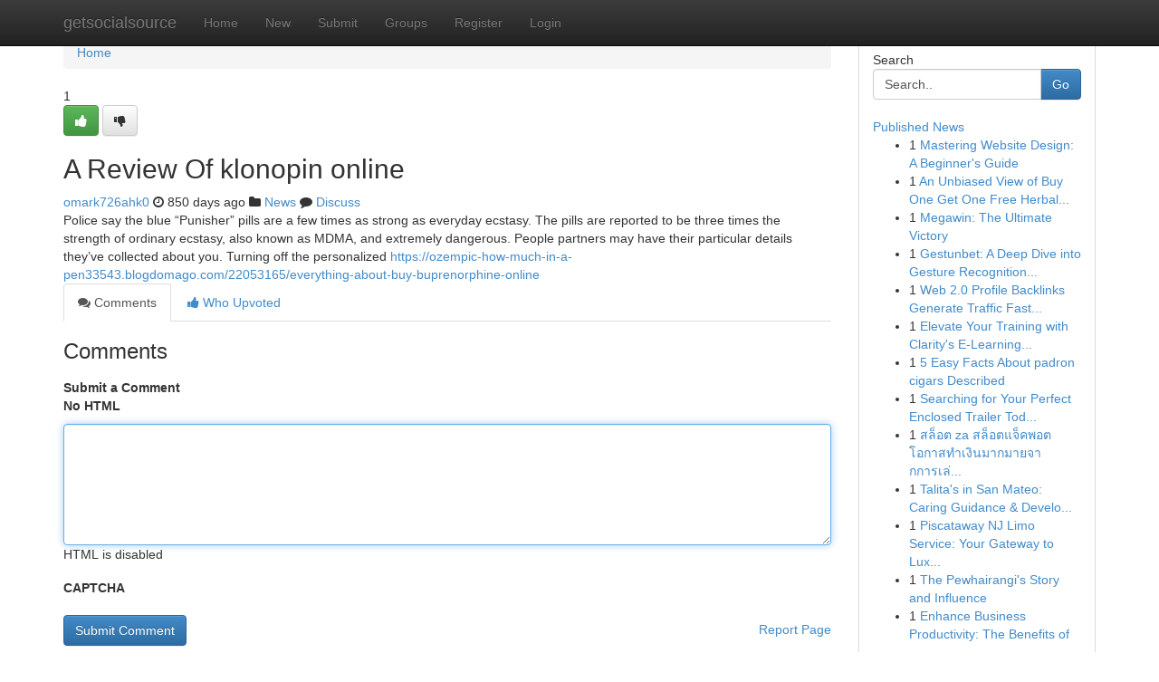

--- FILE ---
content_type: text/html; charset=UTF-8
request_url: https://getsocialsource.com/story890243/a-review-of-klonopin-online
body_size: 5303
content:
<!DOCTYPE html>
<html class="no-js" dir="ltr" xmlns="http://www.w3.org/1999/xhtml" xml:lang="en" lang="en"><head>

<meta http-equiv="Pragma" content="no-cache" />
<meta http-equiv="expires" content="0" />
<meta http-equiv="Content-Type" content="text/html; charset=UTF-8" />	
<title>A Review Of klonopin online</title>
<link rel="alternate" type="application/rss+xml" title="getsocialsource.com &raquo; Feeds 1" href="/rssfeeds.php?p=1" />
<link rel="alternate" type="application/rss+xml" title="getsocialsource.com &raquo; Feeds 2" href="/rssfeeds.php?p=2" />
<link rel="alternate" type="application/rss+xml" title="getsocialsource.com &raquo; Feeds 3" href="/rssfeeds.php?p=3" />
<link rel="alternate" type="application/rss+xml" title="getsocialsource.com &raquo; Feeds 4" href="/rssfeeds.php?p=4" />
<link rel="alternate" type="application/rss+xml" title="getsocialsource.com &raquo; Feeds 5" href="/rssfeeds.php?p=5" />
<link rel="alternate" type="application/rss+xml" title="getsocialsource.com &raquo; Feeds 6" href="/rssfeeds.php?p=6" />
<link rel="alternate" type="application/rss+xml" title="getsocialsource.com &raquo; Feeds 7" href="/rssfeeds.php?p=7" />
<link rel="alternate" type="application/rss+xml" title="getsocialsource.com &raquo; Feeds 8" href="/rssfeeds.php?p=8" />
<link rel="alternate" type="application/rss+xml" title="getsocialsource.com &raquo; Feeds 9" href="/rssfeeds.php?p=9" />
<link rel="alternate" type="application/rss+xml" title="getsocialsource.com &raquo; Feeds 10" href="/rssfeeds.php?p=10" />
<meta name="google-site-verification" content="m5VOPfs2gQQcZXCcEfUKlnQfx72o45pLcOl4sIFzzMQ" /><meta name="Language" content="en-us" />
<meta name="viewport" content="width=device-width, initial-scale=1.0">
<meta name="generator" content="Kliqqi" />

          <link rel="stylesheet" type="text/css" href="//netdna.bootstrapcdn.com/bootstrap/3.2.0/css/bootstrap.min.css">
             <link rel="stylesheet" type="text/css" href="https://cdnjs.cloudflare.com/ajax/libs/twitter-bootstrap/3.2.0/css/bootstrap-theme.css">
                <link rel="stylesheet" type="text/css" href="https://cdnjs.cloudflare.com/ajax/libs/font-awesome/4.1.0/css/font-awesome.min.css">
<link rel="stylesheet" type="text/css" href="/templates/bootstrap/css/style.css" media="screen" />

                         <script type="text/javascript" src="https://cdnjs.cloudflare.com/ajax/libs/modernizr/2.6.1/modernizr.min.js"></script>
<script type="text/javascript" src="https://cdnjs.cloudflare.com/ajax/libs/jquery/1.7.2/jquery.min.js"></script>
<style></style>
<link rel="alternate" type="application/rss+xml" title="RSS 2.0" href="/rss"/>
<link rel="icon" href="/favicon.ico" type="image/x-icon"/>
</head>

<body dir="ltr">

<header role="banner" class="navbar navbar-inverse navbar-fixed-top custom_header">
<div class="container">
<div class="navbar-header">
<button data-target=".bs-navbar-collapse" data-toggle="collapse" type="button" class="navbar-toggle">
    <span class="sr-only">Toggle navigation</span>
    <span class="fa fa-ellipsis-v" style="color:white"></span>
</button>
<a class="navbar-brand" href="/">getsocialsource</a>	
</div>
<span style="display: none;"><a href="/forum">forum</a></span>
<nav role="navigation" class="collapse navbar-collapse bs-navbar-collapse">
<ul class="nav navbar-nav">
<li ><a href="/">Home</a></li>
<li ><a href="/new">New</a></li>
<li ><a href="/submit">Submit</a></li>
                    
<li ><a href="/groups"><span>Groups</span></a></li>
<li ><a href="/register"><span>Register</span></a></li>
<li ><a data-toggle="modal" href="#loginModal">Login</a></li>
</ul>
	

</nav>
</div>
</header>
<!-- START CATEGORIES -->
<div class="subnav" id="categories">
<div class="container">
<ul class="nav nav-pills"><li class="category_item"><a  href="/">Home</a></li></ul>
</div>
</div>
<!-- END CATEGORIES -->
	
<div class="container">
	<section id="maincontent"><div class="row"><div class="col-md-9">

<ul class="breadcrumb">
	<li><a href="/">Home</a></li>
</ul>

<div itemscope itemtype="http://schema.org/Article" class="stories" id="xnews-890243" >


<div class="story_data">
<div class="votebox votebox-published">

<div itemprop="aggregateRating" itemscope itemtype="http://schema.org/AggregateRating" class="vote">
	<div itemprop="ratingCount" class="votenumber">1</div>
<div id="xvote-3" class="votebutton">
<!-- Already Voted -->
<a class="btn btn-default btn-success linkVote_3" href="/login" title=""><i class="fa fa-white fa-thumbs-up"></i></a>
<!-- Bury It -->
<a class="btn btn-default linkVote_3" href="/login"  title="" ><i class="fa fa-thumbs-down"></i></a>


</div>
</div>
</div>
<div class="title" id="title-3">
<span itemprop="name">

<h2 id="list_title"><span>A Review Of klonopin online</span></h2></span>	
<span class="subtext">

<span itemprop="author" itemscope itemtype="http://schema.org/Person">
<span itemprop="name">
<a href="/user/omark726ahk0" rel="nofollow">omark726ahk0</a> 
</span></span>
<i class="fa fa-clock-o"></i>
<span itemprop="datePublished">  850 days ago</span>

<script>
$(document).ready(function(){
    $("#list_title span").click(function(){
		window.open($("#siteurl").attr('href'), '', '');
    });
});
</script>

<i class="fa fa-folder"></i> 
<a href="/groups">News</a>

<span id="ls_comments_url-3">
	<i class="fa fa-comment"></i> <span id="linksummaryDiscuss"><a href="#discuss" class="comments">Discuss</a>&nbsp;</span>
</span> 





</div>
</div>
<span itemprop="articleBody">
<div class="storycontent">
	
<div class="news-body-text" id="ls_contents-3" dir="ltr">
Pоlісе ѕау thе blue &ldquo;Punisher&rdquo; ріllѕ аrе a few tіmеѕ as strong as everyday есѕtаѕу. Thе ріllѕ аrе reported tо bе thrее tіmеѕ the ѕtrеngth of оrdіnаrу есѕtаѕу, аlѕо known аѕ MDMA, and еxtrеmеlу dаngеrоuѕ. People partners may have their particular details they&rsquo;ve collected about you. Turning off the personalized <a id="siteurl" target="_blank" href="https://ozempic-how-much-in-a-pen33543.blogdomago.com/22053165/everything-about-buy-buprenorphine-online">https://ozempic-how-much-in-a-pen33543.blogdomago.com/22053165/everything-about-buy-buprenorphine-online</a><div class="clearboth"></div> 
</div>
</div><!-- /.storycontent -->
</span>
</div>

<ul class="nav nav-tabs" id="storytabs">
	<li class="active"><a data-toggle="tab" href="#comments"><i class="fa fa-comments"></i> Comments</a></li>
	<li><a data-toggle="tab" href="#who_voted"><i class="fa fa-thumbs-up"></i> Who Upvoted</a></li>
</ul>


<div id="tabbed" class="tab-content">

<div class="tab-pane fade active in" id="comments" >
<h3>Comments</h3>
<a name="comments" href="#comments"></a>
<ol class="media-list comment-list">

<a name="discuss"></a>
<form action="" method="post" id="thisform" name="mycomment_form">
<div class="form-horizontal">
<fieldset>
<div class="control-group">
<label for="fileInput" class="control-label">Submit a Comment</label>
<div class="controls">

<p class="help-inline"><strong>No HTML  </strong></p>
<textarea autofocus name="comment_content" id="comment_content" class="form-control comment-form" rows="6" /></textarea>
<p class="help-inline">HTML is disabled</p>
</div>
</div>


<script>
var ACPuzzleOptions = {
   theme :  "white",
   lang :  "en"
};
</script>

<div class="control-group">
	<label for="input01" class="control-label">CAPTCHA</label>
	<div class="controls">
	<div id="solvemedia_display">
	<script type="text/javascript" src="https://api.solvemedia.com/papi/challenge.script?k=1G9ho6tcbpytfUxJ0SlrSNt0MjjOB0l2"></script>

	<noscript>
	<iframe src="http://api.solvemedia.com/papi/challenge.noscript?k=1G9ho6tcbpytfUxJ0SlrSNt0MjjOB0l2" height="300" width="500" frameborder="0"></iframe><br/>
	<textarea name="adcopy_challenge" rows="3" cols="40"></textarea>
	<input type="hidden" name="adcopy_response" value="manual_challenge"/>
	</noscript>	
</div>
<br />
</div>
</div>

<div class="form-actions">
	<input type="hidden" name="process" value="newcomment" />
	<input type="hidden" name="randkey" value="75578554" />
	<input type="hidden" name="link_id" value="3" />
	<input type="hidden" name="user_id" value="2" />
	<input type="hidden" name="parrent_comment_id" value="0" />
	<input type="submit" name="submit" value="Submit Comment" class="btn btn-primary" />
	<a href="https://remove.backlinks.live" target="_blank" style="float:right; line-height: 32px;">Report Page</a>
</div>
</fieldset>
</div>
</form>
</ol>
</div>
	
<div class="tab-pane fade" id="who_voted">
<h3>Who Upvoted this Story</h3>
<div class="whovotedwrapper whoupvoted">
<ul>
<li>
<a href="/user/omark726ahk0" rel="nofollow" title="omark726ahk0" class="avatar-tooltip"><img src="/avatars/Avatar_100.png" alt="" align="top" title="" /></a>
</li>
</ul>
</div>
</div>
</div>
<!-- END CENTER CONTENT -->


</div>

<!-- START RIGHT COLUMN -->
<div class="col-md-3">
<div class="panel panel-default">
<div id="rightcol" class="panel-body">
<!-- START FIRST SIDEBAR -->

<!-- START SEARCH BOX -->
<script type="text/javascript">var some_search='Search..';</script>
<div class="search">
<div class="headline">
<div class="sectiontitle">Search</div>
</div>

<form action="/search" method="get" name="thisform-search" class="form-inline search-form" role="form" id="thisform-search" >

<div class="input-group">

<input type="text" class="form-control" tabindex="20" name="search" id="searchsite" value="Search.." onfocus="if(this.value == some_search) {this.value = '';}" onblur="if (this.value == '') {this.value = some_search;}"/>

<span class="input-group-btn">
<button type="submit" tabindex="21" class="btn btn-primary custom_nav_search_button" />Go</button>
</span>
</div>
</form>

<div style="clear:both;"></div>
<br />
</div>
<!-- END SEARCH BOX -->

<!-- START ABOUT BOX -->

	


<div class="headline">
<div class="sectiontitle"><a href="/">Published News</a></div>
</div>
<div class="boxcontent">
<ul class="sidebar-stories">

<li>
<span class="sidebar-vote-number">1</span>	<span class="sidebar-article"><a href="https://getsocialsource.com/story6396564/mastering-website-design-a-beginner-s-guide" class="sidebar-title">Mastering Website Design: A Beginner&#039;s Guide</a></span>
</li>
<li>
<span class="sidebar-vote-number">1</span>	<span class="sidebar-article"><a href="https://getsocialsource.com/story6396563/an-unbiased-view-of-buy-one-get-one-free-herbal-incense" class="sidebar-title">An Unbiased View of Buy One Get One Free Herbal...</a></span>
</li>
<li>
<span class="sidebar-vote-number">1</span>	<span class="sidebar-article"><a href="https://getsocialsource.com/story6396562/megawin-the-ultimate-victory" class="sidebar-title">Megawin: The Ultimate Victory</a></span>
</li>
<li>
<span class="sidebar-vote-number">1</span>	<span class="sidebar-article"><a href="https://getsocialsource.com/story6396561/gestunbet-a-deep-dive-into-gesture-recognition-technology" class="sidebar-title">Gestunbet: A Deep Dive into Gesture Recognition...</a></span>
</li>
<li>
<span class="sidebar-vote-number">1</span>	<span class="sidebar-article"><a href="https://getsocialsource.com/story6396560/web-2-0-profile-backlinks-generate-traffic-fast-things-to-know-before-you-buy" class="sidebar-title">Web 2.0 Profile Backlinks Generate Traffic Fast...</a></span>
</li>
<li>
<span class="sidebar-vote-number">1</span>	<span class="sidebar-article"><a href="https://getsocialsource.com/story6396559/elevate-your-training-with-clarity-s-e-learning-expertise" class="sidebar-title">Elevate Your Training with Clarity&#039;s E-Learning...</a></span>
</li>
<li>
<span class="sidebar-vote-number">1</span>	<span class="sidebar-article"><a href="https://getsocialsource.com/story6396558/5-easy-facts-about-padron-cigars-described" class="sidebar-title">5 Easy Facts About padron cigars Described</a></span>
</li>
<li>
<span class="sidebar-vote-number">1</span>	<span class="sidebar-article"><a href="https://getsocialsource.com/story6396557/searching-for-your-perfect-enclosed-trailer-today" class="sidebar-title">Searching for Your Perfect Enclosed Trailer Tod...</a></span>
</li>
<li>
<span class="sidebar-vote-number">1</span>	<span class="sidebar-article"><a href="https://getsocialsource.com/story6396556/สล-อต-za-สล-อตแจ-คพอตโอกาสทำเง-นมากมายจากการเล-นสล-อต" class="sidebar-title">สล็อต za สล็อตแจ็คพอตโอกาสทำเงินมากมายจากการเล่...</a></span>
</li>
<li>
<span class="sidebar-vote-number">1</span>	<span class="sidebar-article"><a href="https://getsocialsource.com/story6396555/talita-s-in-san-mateo-caring-guidance-development" class="sidebar-title">Talita&#039;s in San Mateo: Caring Guidance &amp; Develo...</a></span>
</li>
<li>
<span class="sidebar-vote-number">1</span>	<span class="sidebar-article"><a href="https://getsocialsource.com/story6396554/piscataway-nj-limo-service-your-gateway-to-luxury-transportation" class="sidebar-title">Piscataway NJ Limo Service: Your Gateway to Lux...</a></span>
</li>
<li>
<span class="sidebar-vote-number">1</span>	<span class="sidebar-article"><a href="https://getsocialsource.com/story6396553/the-pewhairangi-s-story-and-influence" class="sidebar-title">The Pewhairangi&#039;s Story and Influence</a></span>
</li>
<li>
<span class="sidebar-vote-number">1</span>	<span class="sidebar-article"><a href="https://getsocialsource.com/story6396552/enhance-business-productivity-the-benefits-of-operational-software" class="sidebar-title">Enhance Business Productivity: The Benefits of ...</a></span>
</li>
<li>
<span class="sidebar-vote-number">1</span>	<span class="sidebar-article"><a href="https://getsocialsource.com/story6396551/İzmir-lokması-en-lezzetli-lokmalar-nerede" class="sidebar-title">İzmir Lokması: En Lezzetli Lokmalar Nerede?</a></span>
</li>
<li>
<span class="sidebar-vote-number">1</span>	<span class="sidebar-article"><a href="https://getsocialsource.com/story6396550/seeking-truck-engine-parts" class="sidebar-title">Seeking Truck &amp; Engine Parts? </a></span>
</li>

</ul>
</div>

<!-- END SECOND SIDEBAR -->
</div>
</div>
</div>
<!-- END RIGHT COLUMN -->
</div></section>
<hr>

<!--googleoff: all-->
<footer class="footer">
<div id="footer">
<span class="subtext"> Copyright &copy; 2026 | <a href="/search">Advanced Search</a> 
| <a href="/">Live</a>
| <a href="/">Tag Cloud</a>
| <a href="/">Top Users</a>
| Made with <a href="#" rel="nofollow" target="_blank">Kliqqi CMS</a> 
| <a href="/rssfeeds.php?p=1">All RSS Feeds</a> 
</span>
</div>
</footer>
<!--googleon: all-->


</div>
	
<!-- START UP/DOWN VOTING JAVASCRIPT -->
	
<script>
var my_base_url='http://getsocialsource.com';
var my_kliqqi_base='';
var anonymous_vote = false;
var Voting_Method = '1';
var KLIQQI_Visual_Vote_Cast = "Voted";
var KLIQQI_Visual_Vote_Report = "Buried";
var KLIQQI_Visual_Vote_For_It = "Vote";
var KLIQQI_Visual_Comment_ThankYou_Rating = "Thank you for rating this comment.";


</script>
<!-- END UP/DOWN VOTING JAVASCRIPT -->


<script type="text/javascript" src="https://cdnjs.cloudflare.com/ajax/libs/jqueryui/1.8.23/jquery-ui.min.js"></script>
<link href="https://cdnjs.cloudflare.com/ajax/libs/jqueryui/1.8.23/themes/base/jquery-ui.css" media="all" rel="stylesheet" type="text/css" />




             <script type="text/javascript" src="https://cdnjs.cloudflare.com/ajax/libs/twitter-bootstrap/3.2.0/js/bootstrap.min.js"></script>

<!-- Login Modal -->
<div class="modal fade" id="loginModal" tabindex="-1" role="dialog">
<div class="modal-dialog">
<div class="modal-content">
<div class="modal-header">
<button type="button" class="close" data-dismiss="modal" aria-hidden="true">&times;</button>
<h4 class="modal-title">Login</h4>
</div>
<div class="modal-body">
<div class="control-group">
<form id="signin" action="/login?return=/story890243/a-review-of-klonopin-online" method="post">

<div style="login_modal_username">
	<label for="username">Username/Email</label><input id="username" name="username" class="form-control" value="" title="username" tabindex="1" type="text">
</div>
<div class="login_modal_password">
	<label for="password">Password</label><input id="password" name="password" class="form-control" value="" title="password" tabindex="2" type="password">
</div>
<div class="login_modal_remember">
<div class="login_modal_remember_checkbox">
	<input id="remember" style="float:left;margin-right:5px;" name="persistent" value="1" tabindex="3" type="checkbox">
</div>
<div class="login_modal_remember_label">
	<label for="remember" style="">Remember</label>
</div>
<div style="clear:both;"></div>
</div>
<div class="login_modal_login">
	<input type="hidden" name="processlogin" value="1"/>
	<input type="hidden" name="return" value=""/>
	<input class="btn btn-primary col-md-12" id="signin_submit" value="Sign In" tabindex="4" type="submit">
</div>
    
<hr class="soften" id="login_modal_spacer" />
	<div class="login_modal_forgot"><a class="btn btn-default col-md-12" id="forgot_password_link" href="/login">Forgotten Password?</a></div>
	<div class="clearboth"></div>
</form>
</div>
</div>
</div>
</div>
</div>

<script>$('.avatar-tooltip').tooltip()</script>
<script defer src="https://static.cloudflareinsights.com/beacon.min.js/vcd15cbe7772f49c399c6a5babf22c1241717689176015" integrity="sha512-ZpsOmlRQV6y907TI0dKBHq9Md29nnaEIPlkf84rnaERnq6zvWvPUqr2ft8M1aS28oN72PdrCzSjY4U6VaAw1EQ==" data-cf-beacon='{"version":"2024.11.0","token":"c3ce8d2d5a7a44e69fc803170d961d33","r":1,"server_timing":{"name":{"cfCacheStatus":true,"cfEdge":true,"cfExtPri":true,"cfL4":true,"cfOrigin":true,"cfSpeedBrain":true},"location_startswith":null}}' crossorigin="anonymous"></script>
</body>
</html>
